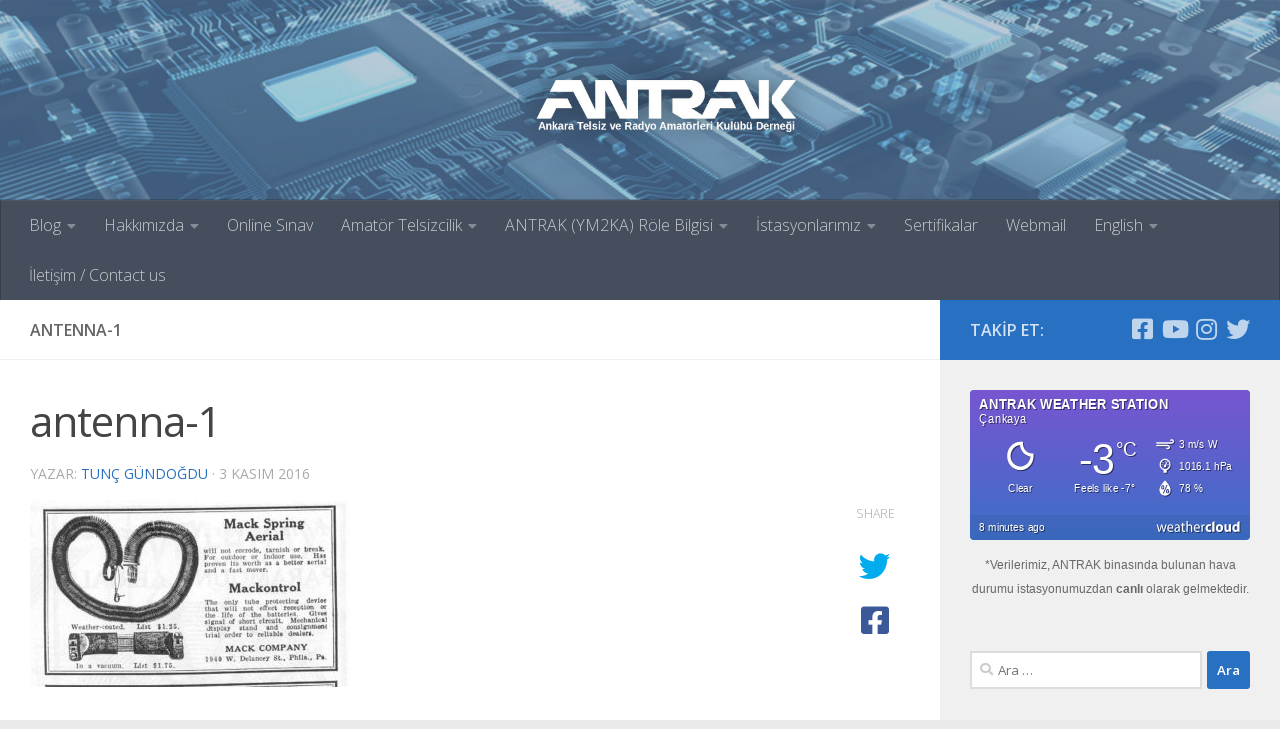

--- FILE ---
content_type: text/html; charset=UTF-8
request_url: https://antrak.org.tr/genel/anten-urunleri/attachment/antenna-1/
body_size: 16858
content:
<!DOCTYPE html><html
class="no-js" lang="tr" xmlns:og="http://ogp.me/ns#" xmlns:fb="http://ogp.me/ns/fb#"><head><meta
charset="UTF-8"><meta
name="viewport" content="width=device-width, initial-scale=1.0"><link
rel="profile" href="https://gmpg.org/xfn/11" /><link
rel="pingback" href="https://antrak.org.tr/xmlrpc.php"><meta
name='robots' content='index, follow, max-image-preview:large, max-snippet:-1, max-video-preview:-1' /><title>antenna-1 - Ankara Telsiz ve Radyo Amatörleri Kulübü Derneği</title><link
rel="canonical" href="https://antrak.org.tr/genel/anten-urunleri/attachment/antenna-1/" /><meta
name="twitter:card" content="summary_large_image" /><meta
name="twitter:title" content="antenna-1 - Ankara Telsiz ve Radyo Amatörleri Kulübü Derneği" /><meta
name="twitter:image" content="https://antrak.org.tr/wp-content/uploads/antenna-1.jpg" /><meta
name="twitter:site" content="@ANTRAK_YM2KA" /> <script type="application/ld+json" class="yoast-schema-graph">{"@context":"https://schema.org","@graph":[{"@type":"WebPage","@id":"https://antrak.org.tr/genel/anten-urunleri/attachment/antenna-1/","url":"https://antrak.org.tr/genel/anten-urunleri/attachment/antenna-1/","name":"antenna-1 - Ankara Telsiz ve Radyo Amatörleri Kulübü Derneği","isPartOf":{"@id":"https://antrak.org.tr/#website"},"primaryImageOfPage":{"@id":"https://antrak.org.tr/genel/anten-urunleri/attachment/antenna-1/#primaryimage"},"image":{"@id":"https://antrak.org.tr/genel/anten-urunleri/attachment/antenna-1/#primaryimage"},"thumbnailUrl":"https://antrak.org.tr/wp-content/uploads/antenna-1.jpg","datePublished":"2016-11-03T13:15:26+00:00","dateModified":"2016-11-03T13:15:51+00:00","breadcrumb":{"@id":"https://antrak.org.tr/genel/anten-urunleri/attachment/antenna-1/#breadcrumb"},"inLanguage":"tr","potentialAction":[{"@type":"ReadAction","target":["https://antrak.org.tr/genel/anten-urunleri/attachment/antenna-1/"]}]},{"@type":"ImageObject","inLanguage":"tr","@id":"https://antrak.org.tr/genel/anten-urunleri/attachment/antenna-1/#primaryimage","url":"https://antrak.org.tr/wp-content/uploads/antenna-1.jpg","contentUrl":"https://antrak.org.tr/wp-content/uploads/antenna-1.jpg","width":536,"height":313},{"@type":"BreadcrumbList","@id":"https://antrak.org.tr/genel/anten-urunleri/attachment/antenna-1/#breadcrumb","itemListElement":[{"@type":"ListItem","position":1,"name":"Ana Sayfa","item":"https://antrak.org.tr/"},{"@type":"ListItem","position":2,"name":"Anten Ürünleri","item":"https://antrak.org.tr/genel/anten-urunleri/"},{"@type":"ListItem","position":3,"name":"antenna-1"}]},{"@type":"WebSite","@id":"https://antrak.org.tr/#website","url":"https://antrak.org.tr/","name":"Ankara Telsiz ve Radyo Amatörleri Kulübü Derneği","description":"","potentialAction":[{"@type":"SearchAction","target":{"@type":"EntryPoint","urlTemplate":"https://antrak.org.tr/?s={search_term_string}"},"query-input":{"@type":"PropertyValueSpecification","valueRequired":true,"valueName":"search_term_string"}}],"inLanguage":"tr"}]}</script> <link
rel="alternate" type="application/rss+xml" title="Ankara Telsiz ve Radyo Amatörleri Kulübü Derneği &raquo; akışı" href="https://antrak.org.tr/feed/" /><link
rel="alternate" type="application/rss+xml" title="Ankara Telsiz ve Radyo Amatörleri Kulübü Derneği &raquo; yorum akışı" href="https://antrak.org.tr/comments/feed/" /><link
id="hu-user-gfont" href="//fonts.googleapis.com/css?family=Open+Sans:400,400italic,300italic,300,600&subset=latin,latin-ext" rel="stylesheet" type="text/css">
<style id='wp-img-auto-sizes-contain-inline-css'>img:is([sizes=auto i],[sizes^="auto," i]){contain-intrinsic-size:3000px 1500px}
/*# sourceURL=wp-img-auto-sizes-contain-inline-css */</style><link
rel='stylesheet' id='dashicons-css' href='https://antrak.org.tr/wp-includes/css/dashicons.min.css' media='all' /><link
rel='stylesheet' id='wp-jquery-ui-dialog-css' href='https://antrak.org.tr/wp-includes/css/jquery-ui-dialog.min.css' media='all' /><style id='wp-block-library-inline-css'>:root{--wp-block-synced-color:#7a00df;--wp-block-synced-color--rgb:122,0,223;--wp-bound-block-color:var(--wp-block-synced-color);--wp-editor-canvas-background:#ddd;--wp-admin-theme-color:#007cba;--wp-admin-theme-color--rgb:0,124,186;--wp-admin-theme-color-darker-10:#006ba1;--wp-admin-theme-color-darker-10--rgb:0,107,160.5;--wp-admin-theme-color-darker-20:#005a87;--wp-admin-theme-color-darker-20--rgb:0,90,135;--wp-admin-border-width-focus:2px}@media (min-resolution:192dpi){:root{--wp-admin-border-width-focus:1.5px}}.wp-element-button{cursor:pointer}:root .has-very-light-gray-background-color{background-color:#eee}:root .has-very-dark-gray-background-color{background-color:#313131}:root .has-very-light-gray-color{color:#eee}:root .has-very-dark-gray-color{color:#313131}:root .has-vivid-green-cyan-to-vivid-cyan-blue-gradient-background{background:linear-gradient(135deg,#00d084,#0693e3)}:root .has-purple-crush-gradient-background{background:linear-gradient(135deg,#34e2e4,#4721fb 50%,#ab1dfe)}:root .has-hazy-dawn-gradient-background{background:linear-gradient(135deg,#faaca8,#dad0ec)}:root .has-subdued-olive-gradient-background{background:linear-gradient(135deg,#fafae1,#67a671)}:root .has-atomic-cream-gradient-background{background:linear-gradient(135deg,#fdd79a,#004a59)}:root .has-nightshade-gradient-background{background:linear-gradient(135deg,#330968,#31cdcf)}:root .has-midnight-gradient-background{background:linear-gradient(135deg,#020381,#2874fc)}:root{--wp--preset--font-size--normal:16px;--wp--preset--font-size--huge:42px}.has-regular-font-size{font-size:1em}.has-larger-font-size{font-size:2.625em}.has-normal-font-size{font-size:var(--wp--preset--font-size--normal)}.has-huge-font-size{font-size:var(--wp--preset--font-size--huge)}.has-text-align-center{text-align:center}.has-text-align-left{text-align:left}.has-text-align-right{text-align:right}.has-fit-text{white-space:nowrap!important}#end-resizable-editor-section{display:none}.aligncenter{clear:both}.items-justified-left{justify-content:flex-start}.items-justified-center{justify-content:center}.items-justified-right{justify-content:flex-end}.items-justified-space-between{justify-content:space-between}.screen-reader-text{border:0;clip-path:inset(50%);height:1px;margin:-1px;overflow:hidden;padding:0;position:absolute;width:1px;word-wrap:normal!important}.screen-reader-text:focus{background-color:#ddd;clip-path:none;color:#444;display:block;font-size:1em;height:auto;left:5px;line-height:normal;padding:15px 23px 14px;text-decoration:none;top:5px;width:auto;z-index:100000}html :where(.has-border-color){border-style:solid}html :where([style*=border-top-color]){border-top-style:solid}html :where([style*=border-right-color]){border-right-style:solid}html :where([style*=border-bottom-color]){border-bottom-style:solid}html :where([style*=border-left-color]){border-left-style:solid}html :where([style*=border-width]){border-style:solid}html :where([style*=border-top-width]){border-top-style:solid}html :where([style*=border-right-width]){border-right-style:solid}html :where([style*=border-bottom-width]){border-bottom-style:solid}html :where([style*=border-left-width]){border-left-style:solid}html :where(img[class*=wp-image-]){height:auto;max-width:100%}:where(figure){margin:0 0 1em}html :where(.is-position-sticky){--wp-admin--admin-bar--position-offset:var(--wp-admin--admin-bar--height,0px)}@media screen and (max-width:600px){html :where(.is-position-sticky){--wp-admin--admin-bar--position-offset:0px}}

/*# sourceURL=wp-block-library-inline-css */</style><style id='wp-block-paragraph-inline-css'>.is-small-text{font-size:.875em}.is-regular-text{font-size:1em}.is-large-text{font-size:2.25em}.is-larger-text{font-size:3em}.has-drop-cap:not(:focus):first-letter{float:left;font-size:8.4em;font-style:normal;font-weight:100;line-height:.68;margin:.05em .1em 0 0;text-transform:uppercase}body.rtl .has-drop-cap:not(:focus):first-letter{float:none;margin-left:.1em}p.has-drop-cap.has-background{overflow:hidden}:root :where(p.has-background){padding:1.25em 2.375em}:where(p.has-text-color:not(.has-link-color)) a{color:inherit}p.has-text-align-left[style*="writing-mode:vertical-lr"],p.has-text-align-right[style*="writing-mode:vertical-rl"]{rotate:180deg}
/*# sourceURL=https://antrak.org.tr/wp-includes/blocks/paragraph/style.min.css */</style><style id='global-styles-inline-css'>:root{--wp--preset--aspect-ratio--square: 1;--wp--preset--aspect-ratio--4-3: 4/3;--wp--preset--aspect-ratio--3-4: 3/4;--wp--preset--aspect-ratio--3-2: 3/2;--wp--preset--aspect-ratio--2-3: 2/3;--wp--preset--aspect-ratio--16-9: 16/9;--wp--preset--aspect-ratio--9-16: 9/16;--wp--preset--color--black: #000000;--wp--preset--color--cyan-bluish-gray: #abb8c3;--wp--preset--color--white: #ffffff;--wp--preset--color--pale-pink: #f78da7;--wp--preset--color--vivid-red: #cf2e2e;--wp--preset--color--luminous-vivid-orange: #ff6900;--wp--preset--color--luminous-vivid-amber: #fcb900;--wp--preset--color--light-green-cyan: #7bdcb5;--wp--preset--color--vivid-green-cyan: #00d084;--wp--preset--color--pale-cyan-blue: #8ed1fc;--wp--preset--color--vivid-cyan-blue: #0693e3;--wp--preset--color--vivid-purple: #9b51e0;--wp--preset--gradient--vivid-cyan-blue-to-vivid-purple: linear-gradient(135deg,rgb(6,147,227) 0%,rgb(155,81,224) 100%);--wp--preset--gradient--light-green-cyan-to-vivid-green-cyan: linear-gradient(135deg,rgb(122,220,180) 0%,rgb(0,208,130) 100%);--wp--preset--gradient--luminous-vivid-amber-to-luminous-vivid-orange: linear-gradient(135deg,rgb(252,185,0) 0%,rgb(255,105,0) 100%);--wp--preset--gradient--luminous-vivid-orange-to-vivid-red: linear-gradient(135deg,rgb(255,105,0) 0%,rgb(207,46,46) 100%);--wp--preset--gradient--very-light-gray-to-cyan-bluish-gray: linear-gradient(135deg,rgb(238,238,238) 0%,rgb(169,184,195) 100%);--wp--preset--gradient--cool-to-warm-spectrum: linear-gradient(135deg,rgb(74,234,220) 0%,rgb(151,120,209) 20%,rgb(207,42,186) 40%,rgb(238,44,130) 60%,rgb(251,105,98) 80%,rgb(254,248,76) 100%);--wp--preset--gradient--blush-light-purple: linear-gradient(135deg,rgb(255,206,236) 0%,rgb(152,150,240) 100%);--wp--preset--gradient--blush-bordeaux: linear-gradient(135deg,rgb(254,205,165) 0%,rgb(254,45,45) 50%,rgb(107,0,62) 100%);--wp--preset--gradient--luminous-dusk: linear-gradient(135deg,rgb(255,203,112) 0%,rgb(199,81,192) 50%,rgb(65,88,208) 100%);--wp--preset--gradient--pale-ocean: linear-gradient(135deg,rgb(255,245,203) 0%,rgb(182,227,212) 50%,rgb(51,167,181) 100%);--wp--preset--gradient--electric-grass: linear-gradient(135deg,rgb(202,248,128) 0%,rgb(113,206,126) 100%);--wp--preset--gradient--midnight: linear-gradient(135deg,rgb(2,3,129) 0%,rgb(40,116,252) 100%);--wp--preset--font-size--small: 13px;--wp--preset--font-size--medium: 20px;--wp--preset--font-size--large: 36px;--wp--preset--font-size--x-large: 42px;--wp--preset--spacing--20: 0.44rem;--wp--preset--spacing--30: 0.67rem;--wp--preset--spacing--40: 1rem;--wp--preset--spacing--50: 1.5rem;--wp--preset--spacing--60: 2.25rem;--wp--preset--spacing--70: 3.38rem;--wp--preset--spacing--80: 5.06rem;--wp--preset--shadow--natural: 6px 6px 9px rgba(0, 0, 0, 0.2);--wp--preset--shadow--deep: 12px 12px 50px rgba(0, 0, 0, 0.4);--wp--preset--shadow--sharp: 6px 6px 0px rgba(0, 0, 0, 0.2);--wp--preset--shadow--outlined: 6px 6px 0px -3px rgb(255, 255, 255), 6px 6px rgb(0, 0, 0);--wp--preset--shadow--crisp: 6px 6px 0px rgb(0, 0, 0);}:where(.is-layout-flex){gap: 0.5em;}:where(.is-layout-grid){gap: 0.5em;}body .is-layout-flex{display: flex;}.is-layout-flex{flex-wrap: wrap;align-items: center;}.is-layout-flex > :is(*, div){margin: 0;}body .is-layout-grid{display: grid;}.is-layout-grid > :is(*, div){margin: 0;}:where(.wp-block-columns.is-layout-flex){gap: 2em;}:where(.wp-block-columns.is-layout-grid){gap: 2em;}:where(.wp-block-post-template.is-layout-flex){gap: 1.25em;}:where(.wp-block-post-template.is-layout-grid){gap: 1.25em;}.has-black-color{color: var(--wp--preset--color--black) !important;}.has-cyan-bluish-gray-color{color: var(--wp--preset--color--cyan-bluish-gray) !important;}.has-white-color{color: var(--wp--preset--color--white) !important;}.has-pale-pink-color{color: var(--wp--preset--color--pale-pink) !important;}.has-vivid-red-color{color: var(--wp--preset--color--vivid-red) !important;}.has-luminous-vivid-orange-color{color: var(--wp--preset--color--luminous-vivid-orange) !important;}.has-luminous-vivid-amber-color{color: var(--wp--preset--color--luminous-vivid-amber) !important;}.has-light-green-cyan-color{color: var(--wp--preset--color--light-green-cyan) !important;}.has-vivid-green-cyan-color{color: var(--wp--preset--color--vivid-green-cyan) !important;}.has-pale-cyan-blue-color{color: var(--wp--preset--color--pale-cyan-blue) !important;}.has-vivid-cyan-blue-color{color: var(--wp--preset--color--vivid-cyan-blue) !important;}.has-vivid-purple-color{color: var(--wp--preset--color--vivid-purple) !important;}.has-black-background-color{background-color: var(--wp--preset--color--black) !important;}.has-cyan-bluish-gray-background-color{background-color: var(--wp--preset--color--cyan-bluish-gray) !important;}.has-white-background-color{background-color: var(--wp--preset--color--white) !important;}.has-pale-pink-background-color{background-color: var(--wp--preset--color--pale-pink) !important;}.has-vivid-red-background-color{background-color: var(--wp--preset--color--vivid-red) !important;}.has-luminous-vivid-orange-background-color{background-color: var(--wp--preset--color--luminous-vivid-orange) !important;}.has-luminous-vivid-amber-background-color{background-color: var(--wp--preset--color--luminous-vivid-amber) !important;}.has-light-green-cyan-background-color{background-color: var(--wp--preset--color--light-green-cyan) !important;}.has-vivid-green-cyan-background-color{background-color: var(--wp--preset--color--vivid-green-cyan) !important;}.has-pale-cyan-blue-background-color{background-color: var(--wp--preset--color--pale-cyan-blue) !important;}.has-vivid-cyan-blue-background-color{background-color: var(--wp--preset--color--vivid-cyan-blue) !important;}.has-vivid-purple-background-color{background-color: var(--wp--preset--color--vivid-purple) !important;}.has-black-border-color{border-color: var(--wp--preset--color--black) !important;}.has-cyan-bluish-gray-border-color{border-color: var(--wp--preset--color--cyan-bluish-gray) !important;}.has-white-border-color{border-color: var(--wp--preset--color--white) !important;}.has-pale-pink-border-color{border-color: var(--wp--preset--color--pale-pink) !important;}.has-vivid-red-border-color{border-color: var(--wp--preset--color--vivid-red) !important;}.has-luminous-vivid-orange-border-color{border-color: var(--wp--preset--color--luminous-vivid-orange) !important;}.has-luminous-vivid-amber-border-color{border-color: var(--wp--preset--color--luminous-vivid-amber) !important;}.has-light-green-cyan-border-color{border-color: var(--wp--preset--color--light-green-cyan) !important;}.has-vivid-green-cyan-border-color{border-color: var(--wp--preset--color--vivid-green-cyan) !important;}.has-pale-cyan-blue-border-color{border-color: var(--wp--preset--color--pale-cyan-blue) !important;}.has-vivid-cyan-blue-border-color{border-color: var(--wp--preset--color--vivid-cyan-blue) !important;}.has-vivid-purple-border-color{border-color: var(--wp--preset--color--vivid-purple) !important;}.has-vivid-cyan-blue-to-vivid-purple-gradient-background{background: var(--wp--preset--gradient--vivid-cyan-blue-to-vivid-purple) !important;}.has-light-green-cyan-to-vivid-green-cyan-gradient-background{background: var(--wp--preset--gradient--light-green-cyan-to-vivid-green-cyan) !important;}.has-luminous-vivid-amber-to-luminous-vivid-orange-gradient-background{background: var(--wp--preset--gradient--luminous-vivid-amber-to-luminous-vivid-orange) !important;}.has-luminous-vivid-orange-to-vivid-red-gradient-background{background: var(--wp--preset--gradient--luminous-vivid-orange-to-vivid-red) !important;}.has-very-light-gray-to-cyan-bluish-gray-gradient-background{background: var(--wp--preset--gradient--very-light-gray-to-cyan-bluish-gray) !important;}.has-cool-to-warm-spectrum-gradient-background{background: var(--wp--preset--gradient--cool-to-warm-spectrum) !important;}.has-blush-light-purple-gradient-background{background: var(--wp--preset--gradient--blush-light-purple) !important;}.has-blush-bordeaux-gradient-background{background: var(--wp--preset--gradient--blush-bordeaux) !important;}.has-luminous-dusk-gradient-background{background: var(--wp--preset--gradient--luminous-dusk) !important;}.has-pale-ocean-gradient-background{background: var(--wp--preset--gradient--pale-ocean) !important;}.has-electric-grass-gradient-background{background: var(--wp--preset--gradient--electric-grass) !important;}.has-midnight-gradient-background{background: var(--wp--preset--gradient--midnight) !important;}.has-small-font-size{font-size: var(--wp--preset--font-size--small) !important;}.has-medium-font-size{font-size: var(--wp--preset--font-size--medium) !important;}.has-large-font-size{font-size: var(--wp--preset--font-size--large) !important;}.has-x-large-font-size{font-size: var(--wp--preset--font-size--x-large) !important;}
/*# sourceURL=global-styles-inline-css */</style><style id='classic-theme-styles-inline-css'>/*! This file is auto-generated */
.wp-block-button__link{color:#fff;background-color:#32373c;border-radius:9999px;box-shadow:none;text-decoration:none;padding:calc(.667em + 2px) calc(1.333em + 2px);font-size:1.125em}.wp-block-file__button{background:#32373c;color:#fff;text-decoration:none}
/*# sourceURL=/wp-includes/css/classic-themes.min.css */</style><link
rel='stylesheet' id='contact-form-7-css' href='https://antrak.org.tr/wp-content/plugins/contact-form-7/includes/css/styles.css' media='all' /><link
rel='stylesheet' id='responsive-lightbox-swipebox-css' href='https://antrak.org.tr/wp-content/plugins/responsive-lightbox/assets/swipebox/swipebox.min.css' media='all' /><link
rel='stylesheet' id='wpProQuiz_front_style-css' href='https://antrak.org.tr/wp-content/plugins/wp-pro-quiz/css/wpProQuiz_front.min.css' media='all' /><link
rel='stylesheet' id='hueman-main-style-css' href='https://antrak.org.tr/wp-content/themes/hueman/assets/front/css/main.min.css' media='all' /><style id='hueman-main-style-inline-css'>body { font-family:'Open Sans', Arial, sans-serif;font-size:1.00rem }@media only screen and (min-width: 720px) {
        .nav > li { font-size:1.00rem; }
      }::selection { background-color: #2870c2; }
::-moz-selection { background-color: #2870c2; }a,a>span.hu-external::after,.themeform label .required,#flexslider-featured .flex-direction-nav .flex-next:hover,#flexslider-featured .flex-direction-nav .flex-prev:hover,.post-hover:hover .post-title a,.post-title a:hover,.sidebar.s1 .post-nav li a:hover i,.content .post-nav li a:hover i,.post-related a:hover,.sidebar.s1 .widget_rss ul li a,#footer .widget_rss ul li a,.sidebar.s1 .widget_calendar a,#footer .widget_calendar a,.sidebar.s1 .alx-tab .tab-item-category a,.sidebar.s1 .alx-posts .post-item-category a,.sidebar.s1 .alx-tab li:hover .tab-item-title a,.sidebar.s1 .alx-tab li:hover .tab-item-comment a,.sidebar.s1 .alx-posts li:hover .post-item-title a,#footer .alx-tab .tab-item-category a,#footer .alx-posts .post-item-category a,#footer .alx-tab li:hover .tab-item-title a,#footer .alx-tab li:hover .tab-item-comment a,#footer .alx-posts li:hover .post-item-title a,.comment-tabs li.active a,.comment-awaiting-moderation,.child-menu a:hover,.child-menu .current_page_item > a,.wp-pagenavi a{ color: #2870c2; }input[type="submit"],.themeform button[type="submit"],.sidebar.s1 .sidebar-top,.sidebar.s1 .sidebar-toggle,#flexslider-featured .flex-control-nav li a.flex-active,.post-tags a:hover,.sidebar.s1 .widget_calendar caption,#footer .widget_calendar caption,.author-bio .bio-avatar:after,.commentlist li.bypostauthor > .comment-body:after,.commentlist li.comment-author-admin > .comment-body:after{ background-color: #2870c2; }.post-format .format-container { border-color: #2870c2; }.sidebar.s1 .alx-tabs-nav li.active a,#footer .alx-tabs-nav li.active a,.comment-tabs li.active a,.wp-pagenavi a:hover,.wp-pagenavi a:active,.wp-pagenavi span.current{ border-bottom-color: #2870c2!important; }.sidebar.s2 .post-nav li a:hover i,
.sidebar.s2 .widget_rss ul li a,
.sidebar.s2 .widget_calendar a,
.sidebar.s2 .alx-tab .tab-item-category a,
.sidebar.s2 .alx-posts .post-item-category a,
.sidebar.s2 .alx-tab li:hover .tab-item-title a,
.sidebar.s2 .alx-tab li:hover .tab-item-comment a,
.sidebar.s2 .alx-posts li:hover .post-item-title a { color: #2870c2; }
.sidebar.s2 .sidebar-top,.sidebar.s2 .sidebar-toggle,.post-comments,.jp-play-bar,.jp-volume-bar-value,.sidebar.s2 .widget_calendar caption{ background-color: #2870c2; }.sidebar.s2 .alx-tabs-nav li.active a { border-bottom-color: #2870c2; }
.post-comments::before { border-right-color: #2870c2; }
      .search-expand,
              #nav-topbar.nav-container { background-color: #26272b}@media only screen and (min-width: 720px) {
                #nav-topbar .nav ul { background-color: #26272b; }
              }.is-scrolled #header .nav-container.desktop-sticky,
              .is-scrolled #header .search-expand { background-color: #26272b; background-color: rgba(38,39,43,0.90) }.is-scrolled .topbar-transparent #nav-topbar.desktop-sticky .nav ul { background-color: #26272b; background-color: rgba(38,39,43,0.95) }#header { background-color: #5479a5; }
@media only screen and (min-width: 720px) {
  #nav-header .nav ul { background-color: #5479a5; }
}
        #header #nav-mobile { background-color: #33363b; }.is-scrolled #header #nav-mobile { background-color: #33363b; background-color: rgba(51,54,59,0.90) }#nav-header.nav-container, #main-header-search .search-expand { background-color: ; }
@media only screen and (min-width: 720px) {
  #nav-header .nav ul { background-color: ; }
}
        .site-title a img { max-height: 300px; }img { -webkit-border-radius: 3px; border-radius: 3px; }
/*# sourceURL=hueman-main-style-inline-css */</style><link
rel='stylesheet' id='hueman-font-awesome-css' href='https://antrak.org.tr/wp-content/themes/hueman/assets/front/css/font-awesome.min.css' media='all' /> <script src="https://antrak.org.tr/wp-includes/js/jquery/jquery.min.js" id="jquery-core-js"></script> <link
rel="https://api.w.org/" href="https://antrak.org.tr/wp-json/" /><link
rel="alternate" title="JSON" type="application/json" href="https://antrak.org.tr/wp-json/wp/v2/media/9063" /><link
rel="EditURI" type="application/rsd+xml" title="RSD" href="https://antrak.org.tr/xmlrpc.php?rsd" /><meta
name="generator" content="WordPress 6.9" /><link
rel='shortlink' href='https://antrak.org.tr/?p=9063' /><link
rel="preload" as="font" type="font/woff2" href="https://antrak.org.tr/wp-content/themes/hueman/assets/front/webfonts/fa-brands-400.woff2?v=5.15.2" crossorigin="anonymous"/><link
rel="preload" as="font" type="font/woff2" href="https://antrak.org.tr/wp-content/themes/hueman/assets/front/webfonts/fa-regular-400.woff2?v=5.15.2" crossorigin="anonymous"/><link
rel="preload" as="font" type="font/woff2" href="https://antrak.org.tr/wp-content/themes/hueman/assets/front/webfonts/fa-solid-900.woff2?v=5.15.2" crossorigin="anonymous"/>
<!--[if lt IE 9]> <script src="https://antrak.org.tr/wp-content/themes/hueman/assets/front/js/ie/html5shiv-printshiv.min.js"></script> <script src="https://antrak.org.tr/wp-content/themes/hueman/assets/front/js/ie/selectivizr.js"></script> <![endif]--><style id="sccss">.entry { color: #222; }
.entry.excerpt { color: #222; }</style><meta
property="og:locale" content="tr_TR"/><meta
property="og:site_name" content="Ankara Telsiz ve Radyo Amatörleri Kulübü Derneği"/><meta
property="og:title" content="antenna-1"/><meta
property="og:url" content="https://antrak.org.tr/genel/anten-urunleri/attachment/antenna-1/"/><meta
property="og:type" content="article"/><meta
property="og:description" content="antenna-1"/><meta
itemprop="name" content="antenna-1"/><meta
itemprop="headline" content="antenna-1"/><meta
itemprop="description" content="antenna-1"/><meta
itemprop="author" content="Tunç Gündoğdu"/></head><body
class="attachment wp-singular attachment-template-default single single-attachment postid-9063 attachmentid-9063 attachment-jpeg wp-embed-responsive wp-theme-hueman col-2cl boxed header-desktop-sticky header-mobile-sticky hueman-3-7-27 chrome"><div
id="wrapper">
<a
class="screen-reader-text skip-link" href="#content">Skip to content</a><header
id="header" class="main-menu-mobile-on one-mobile-menu main_menu header-ads-desktop  topbar-transparent has-header-img"><nav
class="nav-container group mobile-menu mobile-sticky " id="nav-mobile" data-menu-id="header-1"><div
class="mobile-title-logo-in-header"><p
class="site-title">                  <a
class="custom-logo-link" href="https://antrak.org.tr/" rel="home" title="Ankara Telsiz ve Radyo Amatörleri Kulübü Derneği | Ana sayfa">Ankara Telsiz ve Radyo Amatörleri Kulübü Derneği</a></p></div>
<button
class="ham__navbar-toggler-two collapsed" title="Menu" aria-expanded="false">
<span
class="ham__navbar-span-wrapper">
<span
class="line line-1"></span>
<span
class="line line-2"></span>
<span
class="line line-3"></span>
</span>
</button><div
class="nav-text"></div><div
class="nav-wrap container"><ul
class="nav container-inner group mobile-search"><li><form
role="search" method="get" class="search-form" action="https://antrak.org.tr/">
<label>
<span
class="screen-reader-text">Arama:</span>
<input
type="search" class="search-field" placeholder="Ara &hellip;" value="" name="s" />
</label>
<input
type="submit" class="search-submit" value="Ara" /></form></li></ul><ul
id="menu-ana-menu" class="nav container-inner group"><li
id="menu-item-4409" class="menu-item menu-item-type-taxonomy menu-item-object-category menu-item-has-children menu-item-4409"><a
href="https://antrak.org.tr/blog/">Blog</a><ul
class="sub-menu"><li
id="menu-item-11746" class="menu-item menu-item-type-taxonomy menu-item-object-category menu-item-11746"><a
href="https://antrak.org.tr/genel/">Genel</a></li><li
id="menu-item-11747" class="menu-item menu-item-type-taxonomy menu-item-object-category menu-item-11747"><a
href="https://antrak.org.tr/haberler/">Haberler</a></li><li
id="menu-item-11748" class="menu-item menu-item-type-taxonomy menu-item-object-category menu-item-11748"><a
href="https://antrak.org.tr/projeler/">Elektronik Projeleri</a></li><li
id="menu-item-11749" class="menu-item menu-item-type-taxonomy menu-item-object-category menu-item-11749"><a
href="https://antrak.org.tr/blog/anten/">Telsiz Antenleri</a></li><li
id="menu-item-11750" class="menu-item menu-item-type-taxonomy menu-item-object-category menu-item-11750"><a
href="https://antrak.org.tr/blog/tamir/">Tamirler</a></li></ul></li><li
id="menu-item-4403" class="menu-item menu-item-type-post_type menu-item-object-page menu-item-has-children menu-item-4403"><a
href="https://antrak.org.tr/hakkimizda/">Hakkımızda</a><ul
class="sub-menu"><li
id="menu-item-4407" class="menu-item menu-item-type-post_type menu-item-object-page menu-item-4407"><a
href="https://antrak.org.tr/secilmis-kurullar/">Seçilmiş Kurullar</a></li><li
id="menu-item-4405" class="menu-item menu-item-type-post_type menu-item-object-page menu-item-4405"><a
href="https://antrak.org.tr/kurulustan-bugune-baskanlarimiz/">Kuruluştan Bugüne Başkanlarımız</a></li><li
id="menu-item-4401" class="menu-item menu-item-type-post_type menu-item-object-page menu-item-4401"><a
href="https://antrak.org.tr/kunye/">Künye</a></li><li
id="menu-item-4404" class="menu-item menu-item-type-post_type menu-item-object-page menu-item-4404"><a
href="https://antrak.org.tr/kurucularmz/">Kurucularımız</a></li><li
id="menu-item-4397" class="menu-item menu-item-type-post_type menu-item-object-page menu-item-4397"><a
href="https://antrak.org.tr/tuzuk/">Tüzük</a></li><li
id="menu-item-4391" class="menu-item menu-item-type-post_type menu-item-object-page menu-item-4391"><a
href="https://antrak.org.tr/aramizdan-ayrilanlar/">Aramızdan Ayrılanlar</a></li><li
id="menu-item-4393" class="menu-item menu-item-type-post_type menu-item-object-page menu-item-4393"><a
href="https://antrak.org.tr/fotograf-ve-video-galerisi/">Fotoğraf ve Video Galerisi</a></li><li
id="menu-item-4400" class="menu-item menu-item-type-post_type menu-item-object-page menu-item-4400"><a
href="https://antrak.org.tr/konferans-salonumuz/">Konferans Salonumuz</a></li></ul></li><li
id="menu-item-4395" class="menu-item menu-item-type-post_type menu-item-object-page menu-item-4395"><a
href="https://antrak.org.tr/online-sinav/">Online Sınav</a></li><li
id="menu-item-4414" class="menu-item menu-item-type-post_type menu-item-object-page menu-item-has-children menu-item-4414"><a
href="https://antrak.org.tr/amator-telsizcilik/">Amatör Telsizcilik</a><ul
class="sub-menu"><li
id="menu-item-11107" class="menu-item menu-item-type-post_type menu-item-object-page menu-item-11107"><a
href="https://antrak.org.tr/antrak-el-kitabi/">ANTRAK El Kitabı</a></li><li
id="menu-item-4398" class="menu-item menu-item-type-post_type menu-item-object-page menu-item-4398"><a
href="https://antrak.org.tr/yayinlar/">Eski Yayınlar</a></li><li
id="menu-item-4402" class="menu-item menu-item-type-post_type menu-item-object-page menu-item-4402"><a
href="https://antrak.org.tr/yasa-ve-ynetmelik/">Yasa ve Yönetmelik</a></li><li
id="menu-item-4436" class="menu-item menu-item-type-post_type menu-item-object-page menu-item-4436"><a
href="https://antrak.org.tr/q-kodlari/">Q Kodları</a></li><li
id="menu-item-9934" class="menu-item menu-item-type-post_type menu-item-object-page menu-item-9934"><a
href="https://antrak.org.tr/fonetik-alfabe/">Fonetik Alfabe</a></li><li
id="menu-item-4435" class="menu-item menu-item-type-post_type menu-item-object-page menu-item-4435"><a
href="https://antrak.org.tr/qsl-karti-nedir/">QSL Kartı Nedir?</a></li><li
id="menu-item-4396" class="menu-item menu-item-type-post_type menu-item-object-page menu-item-4396"><a
href="https://antrak.org.tr/sik-sorulan-sorular/">Sık Sorulan Sorular</a></li><li
id="menu-item-11608" class="menu-item menu-item-type-post_type menu-item-object-page menu-item-11608"><a
href="https://antrak.org.tr/etkinlik-cagri-isaretleri/">Etkinlik Çağrı İşaretleri</a></li></ul></li><li
id="menu-item-4390" class="menu-item menu-item-type-post_type menu-item-object-page menu-item-has-children menu-item-4390"><a
href="https://antrak.org.tr/antrak-role-bilgisi/">ANTRAK (YM2KA) Röle Bilgisi</a><ul
class="sub-menu"><li
id="menu-item-4437" class="menu-item menu-item-type-post_type menu-item-object-page menu-item-4437"><a
href="https://antrak.org.tr/r7-online-kullanicilar/">R7 Online Kullanıcılar</a></li><li
id="menu-item-10130" class="menu-item menu-item-type-post_type menu-item-object-page menu-item-10130"><a
href="https://antrak.org.tr/r94-online-kullanicilar/">R94 Online Kullanıcılar</a></li><li
id="menu-item-11499" class="menu-item menu-item-type-post_type menu-item-object-page menu-item-11499"><a
href="https://antrak.org.tr/r101-online-kullanicilar/">R101 Online Kullanıcılar</a></li></ul></li><li
id="menu-item-11070" class="menu-item menu-item-type-post_type menu-item-object-page menu-item-has-children menu-item-11070"><a
href="https://antrak.org.tr/istasyonlarimiz/">İstasyonlarımız</a><ul
class="sub-menu"><li
id="menu-item-11069" class="menu-item menu-item-type-post_type menu-item-object-page menu-item-11069"><a
href="https://antrak.org.tr/yildirim-tespit/">Yıldırım Tespit</a></li><li
id="menu-item-9554" class="menu-item menu-item-type-post_type menu-item-object-page menu-item-9554"><a
href="https://antrak.org.tr/hava-durumu/">Hava Durumu</a></li><li
id="menu-item-11078" class="menu-item menu-item-type-post_type menu-item-object-page menu-item-11078"><a
href="https://antrak.org.tr/aprs/">APRS</a></li><li
id="menu-item-11076" class="menu-item menu-item-type-post_type menu-item-object-page menu-item-11076"><a
href="https://antrak.org.tr/adx-sayisal-qrp/">ADX Sayısal QRP</a></li><li
id="menu-item-11077" class="menu-item menu-item-type-post_type menu-item-object-page menu-item-11077"><a
href="https://antrak.org.tr/uydu-izleme/">Uydu İzleme</a></li></ul></li><li
id="menu-item-11660" class="menu-item menu-item-type-post_type menu-item-object-page menu-item-11660"><a
href="https://antrak.org.tr/sertifikalar/">Sertifikalar</a></li><li
id="menu-item-4410" class="menu-item menu-item-type-custom menu-item-object-custom menu-item-4410"><a
href="https://antrak.org.tr:8083">Webmail</a></li><li
id="menu-item-4392" class="menu-item menu-item-type-post_type menu-item-object-page menu-item-has-children menu-item-4392"><a
href="https://antrak.org.tr/foreign-operators/">English</a><ul
class="sub-menu"><li
id="menu-item-11740" class="menu-item menu-item-type-taxonomy menu-item-object-category menu-item-11740"><a
href="https://antrak.org.tr/projeler/">Electronic Projects</a></li></ul></li><li
id="menu-item-4389" class="menu-item menu-item-type-post_type menu-item-object-page menu-item-4389"><a
href="https://antrak.org.tr/iletisim/">İletişim / Contact us</a></li></ul></div></nav><div
class="container group"><div
class="container-inner"><div
id="header-image-wrap"><div
class="group hu-pad central-header-zone"><div
id="header-widgets"></div></div><a
href="https://antrak.org.tr/" rel="home"><img
src="data:image/svg+xml,%3Csvg xmlns='http%3A%2F%2Fwww.w3.org/2000/svg' style='width:auto;height:auto'%2F%3E" data-src="https://antrak.org.tr/wp-content/uploads/header5.jpg" width="1920" height="300" alt="" class="new-site-image" srcset="https://antrak.org.tr/wp-content/uploads/header5.jpg 1920w, https://antrak.org.tr/wp-content/uploads/header5-320x50.jpg 320w, https://antrak.org.tr/wp-content/uploads/header5-720x113.jpg 720w" sizes="(max-width: 1920px) 100vw, 1920px" decoding="async" fetchpriority="high" loading="lazy" /></a></div><nav
class="nav-container group desktop-menu " id="nav-header" data-menu-id="header-2"><div
class="nav-text"></div><div
class="nav-wrap container"><ul
id="menu-ana-menu-1" class="nav container-inner group"><li
class="menu-item menu-item-type-taxonomy menu-item-object-category menu-item-has-children menu-item-4409"><a
href="https://antrak.org.tr/blog/">Blog</a><ul
class="sub-menu"><li
class="menu-item menu-item-type-taxonomy menu-item-object-category menu-item-11746"><a
href="https://antrak.org.tr/genel/">Genel</a></li><li
class="menu-item menu-item-type-taxonomy menu-item-object-category menu-item-11747"><a
href="https://antrak.org.tr/haberler/">Haberler</a></li><li
class="menu-item menu-item-type-taxonomy menu-item-object-category menu-item-11748"><a
href="https://antrak.org.tr/projeler/">Elektronik Projeleri</a></li><li
class="menu-item menu-item-type-taxonomy menu-item-object-category menu-item-11749"><a
href="https://antrak.org.tr/blog/anten/">Telsiz Antenleri</a></li><li
class="menu-item menu-item-type-taxonomy menu-item-object-category menu-item-11750"><a
href="https://antrak.org.tr/blog/tamir/">Tamirler</a></li></ul></li><li
class="menu-item menu-item-type-post_type menu-item-object-page menu-item-has-children menu-item-4403"><a
href="https://antrak.org.tr/hakkimizda/">Hakkımızda</a><ul
class="sub-menu"><li
class="menu-item menu-item-type-post_type menu-item-object-page menu-item-4407"><a
href="https://antrak.org.tr/secilmis-kurullar/">Seçilmiş Kurullar</a></li><li
class="menu-item menu-item-type-post_type menu-item-object-page menu-item-4405"><a
href="https://antrak.org.tr/kurulustan-bugune-baskanlarimiz/">Kuruluştan Bugüne Başkanlarımız</a></li><li
class="menu-item menu-item-type-post_type menu-item-object-page menu-item-4401"><a
href="https://antrak.org.tr/kunye/">Künye</a></li><li
class="menu-item menu-item-type-post_type menu-item-object-page menu-item-4404"><a
href="https://antrak.org.tr/kurucularmz/">Kurucularımız</a></li><li
class="menu-item menu-item-type-post_type menu-item-object-page menu-item-4397"><a
href="https://antrak.org.tr/tuzuk/">Tüzük</a></li><li
class="menu-item menu-item-type-post_type menu-item-object-page menu-item-4391"><a
href="https://antrak.org.tr/aramizdan-ayrilanlar/">Aramızdan Ayrılanlar</a></li><li
class="menu-item menu-item-type-post_type menu-item-object-page menu-item-4393"><a
href="https://antrak.org.tr/fotograf-ve-video-galerisi/">Fotoğraf ve Video Galerisi</a></li><li
class="menu-item menu-item-type-post_type menu-item-object-page menu-item-4400"><a
href="https://antrak.org.tr/konferans-salonumuz/">Konferans Salonumuz</a></li></ul></li><li
class="menu-item menu-item-type-post_type menu-item-object-page menu-item-4395"><a
href="https://antrak.org.tr/online-sinav/">Online Sınav</a></li><li
class="menu-item menu-item-type-post_type menu-item-object-page menu-item-has-children menu-item-4414"><a
href="https://antrak.org.tr/amator-telsizcilik/">Amatör Telsizcilik</a><ul
class="sub-menu"><li
class="menu-item menu-item-type-post_type menu-item-object-page menu-item-11107"><a
href="https://antrak.org.tr/antrak-el-kitabi/">ANTRAK El Kitabı</a></li><li
class="menu-item menu-item-type-post_type menu-item-object-page menu-item-4398"><a
href="https://antrak.org.tr/yayinlar/">Eski Yayınlar</a></li><li
class="menu-item menu-item-type-post_type menu-item-object-page menu-item-4402"><a
href="https://antrak.org.tr/yasa-ve-ynetmelik/">Yasa ve Yönetmelik</a></li><li
class="menu-item menu-item-type-post_type menu-item-object-page menu-item-4436"><a
href="https://antrak.org.tr/q-kodlari/">Q Kodları</a></li><li
class="menu-item menu-item-type-post_type menu-item-object-page menu-item-9934"><a
href="https://antrak.org.tr/fonetik-alfabe/">Fonetik Alfabe</a></li><li
class="menu-item menu-item-type-post_type menu-item-object-page menu-item-4435"><a
href="https://antrak.org.tr/qsl-karti-nedir/">QSL Kartı Nedir?</a></li><li
class="menu-item menu-item-type-post_type menu-item-object-page menu-item-4396"><a
href="https://antrak.org.tr/sik-sorulan-sorular/">Sık Sorulan Sorular</a></li><li
class="menu-item menu-item-type-post_type menu-item-object-page menu-item-11608"><a
href="https://antrak.org.tr/etkinlik-cagri-isaretleri/">Etkinlik Çağrı İşaretleri</a></li></ul></li><li
class="menu-item menu-item-type-post_type menu-item-object-page menu-item-has-children menu-item-4390"><a
href="https://antrak.org.tr/antrak-role-bilgisi/">ANTRAK (YM2KA) Röle Bilgisi</a><ul
class="sub-menu"><li
class="menu-item menu-item-type-post_type menu-item-object-page menu-item-4437"><a
href="https://antrak.org.tr/r7-online-kullanicilar/">R7 Online Kullanıcılar</a></li><li
class="menu-item menu-item-type-post_type menu-item-object-page menu-item-10130"><a
href="https://antrak.org.tr/r94-online-kullanicilar/">R94 Online Kullanıcılar</a></li><li
class="menu-item menu-item-type-post_type menu-item-object-page menu-item-11499"><a
href="https://antrak.org.tr/r101-online-kullanicilar/">R101 Online Kullanıcılar</a></li></ul></li><li
class="menu-item menu-item-type-post_type menu-item-object-page menu-item-has-children menu-item-11070"><a
href="https://antrak.org.tr/istasyonlarimiz/">İstasyonlarımız</a><ul
class="sub-menu"><li
class="menu-item menu-item-type-post_type menu-item-object-page menu-item-11069"><a
href="https://antrak.org.tr/yildirim-tespit/">Yıldırım Tespit</a></li><li
class="menu-item menu-item-type-post_type menu-item-object-page menu-item-9554"><a
href="https://antrak.org.tr/hava-durumu/">Hava Durumu</a></li><li
class="menu-item menu-item-type-post_type menu-item-object-page menu-item-11078"><a
href="https://antrak.org.tr/aprs/">APRS</a></li><li
class="menu-item menu-item-type-post_type menu-item-object-page menu-item-11076"><a
href="https://antrak.org.tr/adx-sayisal-qrp/">ADX Sayısal QRP</a></li><li
class="menu-item menu-item-type-post_type menu-item-object-page menu-item-11077"><a
href="https://antrak.org.tr/uydu-izleme/">Uydu İzleme</a></li></ul></li><li
class="menu-item menu-item-type-post_type menu-item-object-page menu-item-11660"><a
href="https://antrak.org.tr/sertifikalar/">Sertifikalar</a></li><li
class="menu-item menu-item-type-custom menu-item-object-custom menu-item-4410"><a
href="https://antrak.org.tr:8083">Webmail</a></li><li
class="menu-item menu-item-type-post_type menu-item-object-page menu-item-has-children menu-item-4392"><a
href="https://antrak.org.tr/foreign-operators/">English</a><ul
class="sub-menu"><li
class="menu-item menu-item-type-taxonomy menu-item-object-category menu-item-11740"><a
href="https://antrak.org.tr/projeler/">Electronic Projects</a></li></ul></li><li
class="menu-item menu-item-type-post_type menu-item-object-page menu-item-4389"><a
href="https://antrak.org.tr/iletisim/">İletişim / Contact us</a></li></ul></div></nav></div></div></header><div
class="container" id="page"><div
class="container-inner"><div
class="main"><div
class="main-inner group"><main
class="content" id="content"><div
class="page-title hu-pad group"><h1>antenna-1</h1></div><div
class="hu-pad group"><article
class="post-9063 attachment type-attachment status-inherit hentry"><div
class="post-inner group"><h1 class="post-title entry-title">antenna-1</h1><p
class="post-byline">
Yazar:     <span
class="vcard author">
<span
class="fn"><a
href="https://antrak.org.tr/author/tunc/" title="Tunç Gündoğdu tarafından yazılan yazılar" rel="author">Tunç Gündoğdu</a></span>
</span>
&middot;
<time
class="published" datetime="2016-11-03T16:15:26+03:00">3 Kasım 2016</time></p><div
class="clear"></div><div
class="entry themeform share"><div
class="entry-inner"><p
class="attachment"><a
href='https://antrak.org.tr/wp-content/uploads/antenna-1.jpg' title="" data-rl_title="" class="rl-gallery-link" data-rl_caption="" data-rel="lightbox-gallery-0"><img
decoding="async" width="320" height="187" src="data:image/svg+xml,%3Csvg xmlns='http%3A%2F%2Fwww.w3.org/2000/svg' style='width:auto;height:auto'%2F%3E" data-src="https://antrak.org.tr/wp-content/uploads/antenna-1-320x187.jpg" class="attachment-medium size-medium" alt="" srcset="https://antrak.org.tr/wp-content/uploads/antenna-1-320x187.jpg 320w, https://antrak.org.tr/wp-content/uploads/antenna-1.jpg 536w" sizes="(max-width: 320px) 100vw, 320px" loading="lazy" /></a></p><nav
class="pagination group"><div
class='wp-pagenavi' role='navigation'>
<span
class='pages'>Toplam 1 sayfa, 1. sayfa gösteriliyor.</span><span
aria-current='page' class='current'>1</span></div></nav></div><div
class="sharrre-container no-counter">
<span>Share</span><div
id="twitter" data-url="https://antrak.org.tr/genel/anten-urunleri/attachment/antenna-1/" data-text="antenna-1" data-title="Tweet"><a
class="box" href="#"><div
class="count" href="#"><i
class="fas fa-plus"></i></div><div
class="share"><i
class="fab fa-twitter"></i></div></a></div><div
id="facebook" data-url="https://antrak.org.tr/genel/anten-urunleri/attachment/antenna-1/" data-text="antenna-1" data-title="Like"></div></div><style type="text/css"></style><div
class="clear"></div></div></div></article><div
class="clear"></div><ul
class="post-nav group"><li
class="previous"><strong>Önceki yazı&nbsp;</strong><a
href="https://antrak.org.tr/genel/anten-urunleri/" rel="prev"><i
class="fas fa-chevron-left"></i><span>Anten Ürünleri</span></a></li></ul><h4 class="heading">
<i
class="far fa-hand-point-right"></i>Bunlar da hoşunuza gidebilir...</h4><ul
class="related-posts group"><li
class="related post-hover"><article
class="post-547 post type-post status-publish format-standard hentry category-genel"><div
class="post-thumbnail">
<a
href="https://antrak.org.tr/genel/virus-propoganda/" class="hu-rel-post-thumb">
<svg
class="hu-svg-placeholder thumb-medium-empty" id="6952c463dc83c" viewbox="0 0 1792 1792" xmlns="http://www.w3.org/2000/svg"><path
d="M928 832q0-14-9-23t-23-9q-66 0-113 47t-47 113q0 14 9 23t23 9 23-9 9-23q0-40 28-68t68-28q14 0 23-9t9-23zm224 130q0 106-75 181t-181 75-181-75-75-181 75-181 181-75 181 75 75 181zm-1024 574h1536v-128h-1536v128zm1152-574q0-159-112.5-271.5t-271.5-112.5-271.5 112.5-112.5 271.5 112.5 271.5 271.5 112.5 271.5-112.5 112.5-271.5zm-1024-642h384v-128h-384v128zm-128 192h1536v-256h-828l-64 128h-644v128zm1664-256v1280q0 53-37.5 90.5t-90.5 37.5h-1536q-53 0-90.5-37.5t-37.5-90.5v-1280q0-53 37.5-90.5t90.5-37.5h1536q53 0 90.5 37.5t37.5 90.5z"/></svg>
<img
class="hu-img-placeholder" src="data:image/svg+xml,%3Csvg xmlns='http%3A%2F%2Fwww.w3.org/2000/svg' style='width:auto;height:auto'%2F%3E" data-src="https://antrak.org.tr/wp-content/themes/hueman/assets/front/img/thumb-medium-empty.png" alt="Virus-Propoganda" data-hu-post-id="6952c463dc83c" loading="lazy" width="520" height="245" />																			</a></div><div
class="related-inner"><h4 class="post-title entry-title">
<a
href="https://antrak.org.tr/genel/virus-propoganda/" rel="bookmark">Virus-Propoganda</a></h4><div
class="post-meta group"><p
class="post-date">
<time
class="published updated" datetime="2002-11-01 00:00:00">1 Kasım 2002</time></p><p
class="post-byline" style="display:none">&nbsp;Yazar:    <span
class="vcard author">
<span
class="fn"><a
href="https://antrak.org.tr/author/arsivden/" title="arsivden tarafından yazılan yazılar" rel="author">arsivden</a></span>
</span> &middot; Published <span
class="published">1 Kasım 2002</span></p></div></div></article></li><li
class="related post-hover"><article
class="post-406 post type-post status-publish format-standard has-post-thumbnail hentry category-genel"><div
class="post-thumbnail">
<a
href="https://antrak.org.tr/genel/finansal-konular-uzerine/" class="hu-rel-post-thumb">
<img
width="520" height="245" src="data:image/svg+xml,%3Csvg xmlns='http%3A%2F%2Fwww.w3.org/2000/svg' style='width:auto;height:auto'%2F%3E" data-src="https://antrak.org.tr/wp-content/uploads/ilter-terzioglu-1-520x245.gif" class="attachment-thumb-medium size-thumb-medium wp-post-image" alt="" decoding="async" loading="lazy" />																			</a></div><div
class="related-inner"><h4 class="post-title entry-title">
<a
href="https://antrak.org.tr/genel/finansal-konular-uzerine/" rel="bookmark">Finansal Konular Üzerine</a></h4><div
class="post-meta group"><p
class="post-date">
<time
class="published updated" datetime="2004-10-01 00:00:00">1 Ekim 2004</time></p><p
class="post-byline" style="display:none">&nbsp;Yazar:    <span
class="vcard author">
<span
class="fn"><a
href="https://antrak.org.tr/author/arsivden/" title="arsivden tarafından yazılan yazılar" rel="author">arsivden</a></span>
</span> &middot; Published <span
class="published">1 Ekim 2004</span>
&middot; Last modified <span
class="updated">5 Kasım 2016</span></p></div></div></article></li><li
class="related post-hover"><article
class="post-1679 post type-post status-publish format-standard has-post-thumbnail hentry category-blog"><div
class="post-thumbnail">
<a
href="https://antrak.org.tr/blog/topraklama-3/" class="hu-rel-post-thumb">
<img
width="520" height="245" src="data:image/svg+xml,%3Csvg xmlns='http%3A%2F%2Fwww.w3.org/2000/svg' style='width:auto;height:auto'%2F%3E" data-src="https://antrak.org.tr/wp-content/uploads/gnd17-520x245.jpg" class="attachment-thumb-medium size-thumb-medium wp-post-image" alt="" decoding="async" loading="lazy" />																			</a></div><div
class="related-inner"><h4 class="post-title entry-title">
<a
href="https://antrak.org.tr/blog/topraklama-3/" rel="bookmark">Topraklama &#8211; 3</a></h4><div
class="post-meta group"><p
class="post-date">
<time
class="published updated" datetime="2012-05-31 00:00:00">31 Mayıs 2012</time></p><p
class="post-byline" style="display:none">&nbsp;Yazar:    <span
class="vcard author">
<span
class="fn"><a
href="https://antrak.org.tr/author/antrak/" title="antrak tarafından yazılan yazılar" rel="author">antrak</a></span>
</span> &middot; Published <span
class="published">31 Mayıs 2012</span>
&middot; Last modified <span
class="updated">11 Haziran 2015</span></p></div></div></article></li></ul><section
id="comments" class="themeform"></section></div></main><div
class="sidebar s1 collapsed" data-position="right" data-layout="col-2cl" data-sb-id="s1"><button
class="sidebar-toggle" title="Yan Menüyü genişlet"><i
class="fas sidebar-toggle-arrows"></i></button><div
class="sidebar-content"><div
class="sidebar-top group"><p>Takip Et:</p><ul
class="social-links"><li><a
rel="nofollow noopener noreferrer" class="social-tooltip"  title="Antrak Facebook Grubu" aria-label="Antrak Facebook Grubu" href="https://www.facebook.com/groups/antrak.frekansi/" target="_blank"  style="color:"><i
class="fab fa-facebook-square"></i></a></li><li><a
rel="nofollow noopener noreferrer" class="social-tooltip"  title="YouTube Kanalımız" aria-label="YouTube Kanalımız" href="https://www.youtube.com/channel/UC4QIIoxIm4UZE652Br0fSkQ" target="_blank"  style="color:"><i
class="fab fa-youtube"></i></a></li><li><a
rel="nofollow noopener noreferrer" class="social-tooltip"  title="Instagram Sayfamız" aria-label="Instagram Sayfamız" href="https://www.instagram.com/antrak_ym2ka/" target="_blank"  style="color:"><i
class="fab fa-instagram"></i></a></li><li><a
rel="nofollow noopener noreferrer" class="social-tooltip"  title="Twitter Hesabımız" aria-label="Twitter Hesabımız" href="https://twitter.com/ANTRAK_YM2KA" target="_blank"  style="color:"><i
class="fab fa-twitter"></i></a></li></ul></div><div
id="block-20" class="widget widget_block"><div
style="color: dimgray; font-size: 12px; text-align: center; font-family: Arial, sans-serif">
<a
href="https://app.weathercloud.net/d2797650110" target="_blank" style="text-decoration: none; color: inherit;">
<img
decoding="async" src="data:image/svg+xml,%3Csvg xmlns='http%3A%2F%2Fwww.w3.org/2000/svg' style='width:auto;height:auto'%2F%3E" data-src="https://app.weathercloud.net/device/sticker/2797650110" alt="ANTRAK Hava Durumu İstasyonu" loading="lazy" >
</a><p
style="margin-top: 5px;">*Verilerimiz, ANTRAK binasında bulunan hava durumu istasyonumuzdan <strong>canlı</strong> olarak gelmektedir.</p></div></div><div
id="search-2" class="widget widget_search"><form
role="search" method="get" class="search-form" action="https://antrak.org.tr/">
<label>
<span
class="screen-reader-text">Arama:</span>
<input
type="search" class="search-field" placeholder="Ara &hellip;" value="" name="s" />
</label>
<input
type="submit" class="search-submit" value="Ara" /></form></div><div
id="alxposts-3" class="widget widget_hu_posts"><h3 class="widget-title">ANTRAK Frekansı</h3><ul
class="alx-posts group thumbs-enabled"><li><div
class="post-item-thumbnail">
<a
href="https://antrak.org.tr/blog/apple-dunyas%c4%b1-4-disk-kablosu-de%c4%9fi%c5%9fimi/">
<img
width="520" height="245" src="data:image/svg+xml,%3Csvg xmlns='http%3A%2F%2Fwww.w3.org/2000/svg' style='width:auto;height:auto'%2F%3E" data-src="https://antrak.org.tr/wp-content/uploads/image0231-520x245.jpg" class="attachment-thumb-medium size-thumb-medium wp-post-image" alt="" decoding="async" loading="lazy" />																			</a></div><div
class="post-item-inner group"><p
class="post-item-title"><a
href="https://antrak.org.tr/blog/apple-dunyas%c4%b1-4-disk-kablosu-de%c4%9fi%c5%9fimi/" rel="bookmark">Apple Dünyası &#8211; 4 &#8211; Disk kablosu değişimi</a></p></div></li><li><div
class="post-item-thumbnail">
<a
href="https://antrak.org.tr/blog/2x300-w-amplifikator/">
<img
width="520" height="245" src="data:image/svg+xml,%3Csvg xmlns='http%3A%2F%2Fwww.w3.org/2000/svg' style='width:auto;height:auto'%2F%3E" data-src="https://antrak.org.tr/wp-content/uploads/ton-kontrol3-520x245.jpg" class="attachment-thumb-medium size-thumb-medium wp-post-image" alt="" decoding="async" loading="lazy" />																			</a></div><div
class="post-item-inner group"><p
class="post-item-title"><a
href="https://antrak.org.tr/blog/2x300-w-amplifikator/" rel="bookmark">2&#215;300 W Amplifikatör</a></p></div></li><li><div
class="post-item-thumbnail">
<a
href="https://antrak.org.tr/blog/pil-ve-aku-%c5%9farj-teknikleri/">
<img
width="520" height="245" src="data:image/svg+xml,%3Csvg xmlns='http%3A%2F%2Fwww.w3.org/2000/svg' style='width:auto;height:auto'%2F%3E" data-src="https://antrak.org.tr/wp-content/uploads/aku_hazirda_bekletme_baglanti-520x245.jpg" class="attachment-thumb-medium size-thumb-medium wp-post-image" alt="" decoding="async" loading="lazy" />																			</a></div><div
class="post-item-inner group"><p
class="post-item-title"><a
href="https://antrak.org.tr/blog/pil-ve-aku-%c5%9farj-teknikleri/" rel="bookmark">Pil ve Akü Şarj Teknikleri</a></p></div></li><li><div
class="post-item-thumbnail">
<a
href="https://antrak.org.tr/blog/jfet-bufferli-lm3875-chipamp/">
<img
width="520" height="245" src="data:image/svg+xml,%3Csvg xmlns='http%3A%2F%2Fwww.w3.org/2000/svg' style='width:auto;height:auto'%2F%3E" data-src="https://antrak.org.tr/wp-content/uploads/jfet10-th-520x245.jpg" class="attachment-thumb-medium size-thumb-medium wp-post-image" alt="" decoding="async" loading="lazy" />																			</a></div><div
class="post-item-inner group"><p
class="post-item-title"><a
href="https://antrak.org.tr/blog/jfet-bufferli-lm3875-chipamp/" rel="bookmark">JFET Bufferli LM3875 Chipamp</a></p></div></li><li><div
class="post-item-thumbnail">
<a
href="https://antrak.org.tr/haberler/2015-r2-role-calismasi/">
<img
width="520" height="245" src="data:image/svg+xml,%3Csvg xmlns='http%3A%2F%2Fwww.w3.org/2000/svg' style='width:auto;height:auto'%2F%3E" data-src="https://antrak.org.tr/wp-content/uploads/2015-röle-film-520x245.jpg" class="attachment-thumb-medium size-thumb-medium wp-post-image" alt="" decoding="async" loading="lazy" />																			</a></div><div
class="post-item-inner group"><p
class="post-item-title"><a
href="https://antrak.org.tr/haberler/2015-r2-role-calismasi/" rel="bookmark">2015 R2 Röle Çalışması</a></p></div></li><li><div
class="post-item-thumbnail">
<a
href="https://antrak.org.tr/blog/cozerek-o%c4%9frenelim/">
<img
width="520" height="245" src="data:image/svg+xml,%3Csvg xmlns='http%3A%2F%2Fwww.w3.org/2000/svg' style='width:auto;height:auto'%2F%3E" data-src="https://antrak.org.tr/wp-content/uploads/image0096-520x245.jpg" class="attachment-thumb-medium size-thumb-medium wp-post-image" alt="" decoding="async" loading="lazy" />																			</a></div><div
class="post-item-inner group"><p
class="post-item-title"><a
href="https://antrak.org.tr/blog/cozerek-o%c4%9frenelim/" rel="bookmark">Çözerek Öğrenelim</a></p></div></li><li><div
class="post-item-thumbnail">
<a
href="https://antrak.org.tr/blog/555-ile-yap%c4%b1lm%c4%b1%c5%9f-projeler-6/">
<img
width="520" height="245" src="data:image/svg+xml,%3Csvg xmlns='http%3A%2F%2Fwww.w3.org/2000/svg' style='width:auto;height:auto'%2F%3E" data-src="https://antrak.org.tr/wp-content/uploads/sekil41-520x245.jpg" class="attachment-thumb-medium size-thumb-medium wp-post-image" alt="" decoding="async" loading="lazy" />																			</a></div><div
class="post-item-inner group"><p
class="post-item-title"><a
href="https://antrak.org.tr/blog/555-ile-yap%c4%b1lm%c4%b1%c5%9f-projeler-6/" rel="bookmark">555 ile Yapılmış Projeler &#8211; 6</a></p></div></li><li><div
class="post-item-thumbnail">
<a
href="https://antrak.org.tr/blog/yeni-baslayanlar-icin-lineer-devreler/">
<img
width="520" height="245" src="data:image/svg+xml,%3Csvg xmlns='http%3A%2F%2Fwww.w3.org/2000/svg' style='width:auto;height:auto'%2F%3E" data-src="https://antrak.org.tr/wp-content/uploads/kare_dalga-520x245.png" class="attachment-thumb-medium size-thumb-medium wp-post-image" alt="" decoding="async" loading="lazy" />																			</a></div><div
class="post-item-inner group"><p
class="post-item-title"><a
href="https://antrak.org.tr/blog/yeni-baslayanlar-icin-lineer-devreler/" rel="bookmark">Yeni Başlayanlar İçin Lineer Devreler</a></p></div></li><li><div
class="post-item-thumbnail">
<a
href="https://antrak.org.tr/blog/2016-wpx-contest-basarisi/">
<img
width="520" height="245" src="data:image/svg+xml,%3Csvg xmlns='http%3A%2F%2Fwww.w3.org/2000/svg' style='width:auto;height:auto'%2F%3E" data-src="https://antrak.org.tr/wp-content/uploads/IMG_20160907_171501-520x245.jpg" class="attachment-thumb-medium size-thumb-medium wp-post-image" alt="" decoding="async" loading="lazy" />																			</a></div><div
class="post-item-inner group"><p
class="post-item-title"><a
href="https://antrak.org.tr/blog/2016-wpx-contest-basarisi/" rel="bookmark">2016 WPX Contest Başarısı</a></p></div></li><li><div
class="post-item-thumbnail">
<a
href="https://antrak.org.tr/blog/topraklama-2/">
<img
width="520" height="245" src="data:image/svg+xml,%3Csvg xmlns='http%3A%2F%2Fwww.w3.org/2000/svg' style='width:auto;height:auto'%2F%3E" data-src="https://antrak.org.tr/wp-content/uploads/gnd14-520x245.png" class="attachment-thumb-medium size-thumb-medium wp-post-image" alt="" decoding="async" loading="lazy" />																			</a></div><div
class="post-item-inner group"><p
class="post-item-title"><a
href="https://antrak.org.tr/blog/topraklama-2/" rel="bookmark">Topraklama &#8211; 2</a></p></div></li></ul></div><div
id="block-8" class="widget widget_block widget_text"><p></p></div></div></div></div></div></div></div><footer
id="footer"><nav
class="nav-container group" id="nav-footer" data-menu-id="footer-3" data-menu-scrollable="false">
<button
class="ham__navbar-toggler-two collapsed" title="Menu" aria-expanded="false">
<span
class="ham__navbar-span-wrapper">
<span
class="line line-1"></span>
<span
class="line line-2"></span>
<span
class="line line-3"></span>
</span>
</button><div
class="nav-text"></div><div
class="nav-wrap"><ul
id="menu-ana-menu-2" class="nav container group"><li
class="menu-item menu-item-type-taxonomy menu-item-object-category menu-item-has-children menu-item-4409"><a
href="https://antrak.org.tr/blog/">Blog</a><ul
class="sub-menu"><li
class="menu-item menu-item-type-taxonomy menu-item-object-category menu-item-11746"><a
href="https://antrak.org.tr/genel/">Genel</a></li><li
class="menu-item menu-item-type-taxonomy menu-item-object-category menu-item-11747"><a
href="https://antrak.org.tr/haberler/">Haberler</a></li><li
class="menu-item menu-item-type-taxonomy menu-item-object-category menu-item-11748"><a
href="https://antrak.org.tr/projeler/">Elektronik Projeleri</a></li><li
class="menu-item menu-item-type-taxonomy menu-item-object-category menu-item-11749"><a
href="https://antrak.org.tr/blog/anten/">Telsiz Antenleri</a></li><li
class="menu-item menu-item-type-taxonomy menu-item-object-category menu-item-11750"><a
href="https://antrak.org.tr/blog/tamir/">Tamirler</a></li></ul></li><li
class="menu-item menu-item-type-post_type menu-item-object-page menu-item-has-children menu-item-4403"><a
href="https://antrak.org.tr/hakkimizda/">Hakkımızda</a><ul
class="sub-menu"><li
class="menu-item menu-item-type-post_type menu-item-object-page menu-item-4407"><a
href="https://antrak.org.tr/secilmis-kurullar/">Seçilmiş Kurullar</a></li><li
class="menu-item menu-item-type-post_type menu-item-object-page menu-item-4405"><a
href="https://antrak.org.tr/kurulustan-bugune-baskanlarimiz/">Kuruluştan Bugüne Başkanlarımız</a></li><li
class="menu-item menu-item-type-post_type menu-item-object-page menu-item-4401"><a
href="https://antrak.org.tr/kunye/">Künye</a></li><li
class="menu-item menu-item-type-post_type menu-item-object-page menu-item-4404"><a
href="https://antrak.org.tr/kurucularmz/">Kurucularımız</a></li><li
class="menu-item menu-item-type-post_type menu-item-object-page menu-item-4397"><a
href="https://antrak.org.tr/tuzuk/">Tüzük</a></li><li
class="menu-item menu-item-type-post_type menu-item-object-page menu-item-4391"><a
href="https://antrak.org.tr/aramizdan-ayrilanlar/">Aramızdan Ayrılanlar</a></li><li
class="menu-item menu-item-type-post_type menu-item-object-page menu-item-4393"><a
href="https://antrak.org.tr/fotograf-ve-video-galerisi/">Fotoğraf ve Video Galerisi</a></li><li
class="menu-item menu-item-type-post_type menu-item-object-page menu-item-4400"><a
href="https://antrak.org.tr/konferans-salonumuz/">Konferans Salonumuz</a></li></ul></li><li
class="menu-item menu-item-type-post_type menu-item-object-page menu-item-4395"><a
href="https://antrak.org.tr/online-sinav/">Online Sınav</a></li><li
class="menu-item menu-item-type-post_type menu-item-object-page menu-item-has-children menu-item-4414"><a
href="https://antrak.org.tr/amator-telsizcilik/">Amatör Telsizcilik</a><ul
class="sub-menu"><li
class="menu-item menu-item-type-post_type menu-item-object-page menu-item-11107"><a
href="https://antrak.org.tr/antrak-el-kitabi/">ANTRAK El Kitabı</a></li><li
class="menu-item menu-item-type-post_type menu-item-object-page menu-item-4398"><a
href="https://antrak.org.tr/yayinlar/">Eski Yayınlar</a></li><li
class="menu-item menu-item-type-post_type menu-item-object-page menu-item-4402"><a
href="https://antrak.org.tr/yasa-ve-ynetmelik/">Yasa ve Yönetmelik</a></li><li
class="menu-item menu-item-type-post_type menu-item-object-page menu-item-4436"><a
href="https://antrak.org.tr/q-kodlari/">Q Kodları</a></li><li
class="menu-item menu-item-type-post_type menu-item-object-page menu-item-9934"><a
href="https://antrak.org.tr/fonetik-alfabe/">Fonetik Alfabe</a></li><li
class="menu-item menu-item-type-post_type menu-item-object-page menu-item-4435"><a
href="https://antrak.org.tr/qsl-karti-nedir/">QSL Kartı Nedir?</a></li><li
class="menu-item menu-item-type-post_type menu-item-object-page menu-item-4396"><a
href="https://antrak.org.tr/sik-sorulan-sorular/">Sık Sorulan Sorular</a></li><li
class="menu-item menu-item-type-post_type menu-item-object-page menu-item-11608"><a
href="https://antrak.org.tr/etkinlik-cagri-isaretleri/">Etkinlik Çağrı İşaretleri</a></li></ul></li><li
class="menu-item menu-item-type-post_type menu-item-object-page menu-item-has-children menu-item-4390"><a
href="https://antrak.org.tr/antrak-role-bilgisi/">ANTRAK (YM2KA) Röle Bilgisi</a><ul
class="sub-menu"><li
class="menu-item menu-item-type-post_type menu-item-object-page menu-item-4437"><a
href="https://antrak.org.tr/r7-online-kullanicilar/">R7 Online Kullanıcılar</a></li><li
class="menu-item menu-item-type-post_type menu-item-object-page menu-item-10130"><a
href="https://antrak.org.tr/r94-online-kullanicilar/">R94 Online Kullanıcılar</a></li><li
class="menu-item menu-item-type-post_type menu-item-object-page menu-item-11499"><a
href="https://antrak.org.tr/r101-online-kullanicilar/">R101 Online Kullanıcılar</a></li></ul></li><li
class="menu-item menu-item-type-post_type menu-item-object-page menu-item-has-children menu-item-11070"><a
href="https://antrak.org.tr/istasyonlarimiz/">İstasyonlarımız</a><ul
class="sub-menu"><li
class="menu-item menu-item-type-post_type menu-item-object-page menu-item-11069"><a
href="https://antrak.org.tr/yildirim-tespit/">Yıldırım Tespit</a></li><li
class="menu-item menu-item-type-post_type menu-item-object-page menu-item-9554"><a
href="https://antrak.org.tr/hava-durumu/">Hava Durumu</a></li><li
class="menu-item menu-item-type-post_type menu-item-object-page menu-item-11078"><a
href="https://antrak.org.tr/aprs/">APRS</a></li><li
class="menu-item menu-item-type-post_type menu-item-object-page menu-item-11076"><a
href="https://antrak.org.tr/adx-sayisal-qrp/">ADX Sayısal QRP</a></li><li
class="menu-item menu-item-type-post_type menu-item-object-page menu-item-11077"><a
href="https://antrak.org.tr/uydu-izleme/">Uydu İzleme</a></li></ul></li><li
class="menu-item menu-item-type-post_type menu-item-object-page menu-item-11660"><a
href="https://antrak.org.tr/sertifikalar/">Sertifikalar</a></li><li
class="menu-item menu-item-type-custom menu-item-object-custom menu-item-4410"><a
href="https://antrak.org.tr:8083">Webmail</a></li><li
class="menu-item menu-item-type-post_type menu-item-object-page menu-item-has-children menu-item-4392"><a
href="https://antrak.org.tr/foreign-operators/">English</a><ul
class="sub-menu"><li
class="menu-item menu-item-type-taxonomy menu-item-object-category menu-item-11740"><a
href="https://antrak.org.tr/projeler/">Electronic Projects</a></li></ul></li><li
class="menu-item menu-item-type-post_type menu-item-object-page menu-item-4389"><a
href="https://antrak.org.tr/iletisim/">İletişim / Contact us</a></li></ul></div></nav><section
class="container" id="footer-bottom"><div
class="container-inner"><a
id="back-to-top" href="#"><i
class="fas fa-angle-up"></i></a><div
class="hu-pad group"><div
class="grid one-half"><div
id="copyright"><p></p><p>ANTRAK - Ankara Telsiz ve Radyo Amatörleri Kulübü Derneği</p></p></div></div><div
class="grid one-half last"><ul
class="social-links"><li><a
rel="nofollow noopener noreferrer" class="social-tooltip"  title="Antrak Facebook Grubu" aria-label="Antrak Facebook Grubu" href="https://www.facebook.com/groups/antrak.frekansi/" target="_blank"  style="color:"><i
class="fab fa-facebook-square"></i></a></li><li><a
rel="nofollow noopener noreferrer" class="social-tooltip"  title="YouTube Kanalımız" aria-label="YouTube Kanalımız" href="https://www.youtube.com/channel/UC4QIIoxIm4UZE652Br0fSkQ" target="_blank"  style="color:"><i
class="fab fa-youtube"></i></a></li><li><a
rel="nofollow noopener noreferrer" class="social-tooltip"  title="Instagram Sayfamız" aria-label="Instagram Sayfamız" href="https://www.instagram.com/antrak_ym2ka/" target="_blank"  style="color:"><i
class="fab fa-instagram"></i></a></li><li><a
rel="nofollow noopener noreferrer" class="social-tooltip"  title="Twitter Hesabımız" aria-label="Twitter Hesabımız" href="https://twitter.com/ANTRAK_YM2KA" target="_blank"  style="color:"><i
class="fab fa-twitter"></i></a></li></ul></div></div></div></section></footer></div> <script type="speculationrules">{"prefetch":[{"source":"document","where":{"and":[{"href_matches":"/*"},{"not":{"href_matches":["/wp-*.php","/wp-admin/*","/wp-content/uploads/*","/wp-content/*","/wp-content/plugins/*","/wp-content/themes/hueman/*","/*\\?(.+)"]}},{"not":{"selector_matches":"a[rel~=\"nofollow\"]"}},{"not":{"selector_matches":".no-prefetch, .no-prefetch a"}}]},"eagerness":"conservative"}]}</script> <script id="sbp-lazy-load-js-before">window.lazyLoadOptions = {
					elements_selector: "[loading=lazy]"
				};
				window.addEventListener(
				"LazyLoad::Initialized",
				function (event) {
				    window.lazyLoadInstance = event.detail.instance;
						if (window.MutationObserver) {
							var observer = new MutationObserver(function (mutations) {
							    mutations.forEach(function (mutation) {
							        for (i = 0; i < mutation.addedNodes.length; i++) {
							            if (typeof mutation.addedNodes[i].getElementsByTagName !== 'function') {
							                return;
							            }
							            if (typeof mutation.addedNodes[i].getElementsByClassName !== 'function') {
							                return;
							            }
							            imgs = mutation.addedNodes[i].getElementsByTagName('img');
							            iframes = mutation.addedNodes[i].getElementsByTagName('iframe');

							            if (0 === imgs.length && 0 === iframes.length) {
							                return;
							            }
							            lazyLoadInstance.update();
							        }
							    });
							});

							var b = document.getElementsByTagName("body")[0];
							var config = {childList: true, subtree: true};

							observer.observe(b, config);
						}
					},
					false
				);
//# sourceURL=sbp-lazy-load-js-before</script> <script src="https://antrak.org.tr/wp-content/themes/hueman/assets/front/js/scripts.min.js" id="hu-front-scripts-js" defer></script> <!--[if lt IE 9]> <script src="https://antrak.org.tr/wp-content/themes/hueman/assets/front/js/ie/respond.js"></script> <![endif]--> <script>document.documentElement.className = document.documentElement.className.replace("no-js","js");</script> <script src="//www.googletagmanager.com/gtag/js?id=G-8KXF6GZWVB"  data-cfasync="false" data-wpfc-render="false" async></script> <script data-cfasync="false" data-wpfc-render="false">var mi_version = '9.11.0';
				var mi_track_user = true;
				var mi_no_track_reason = '';
								var MonsterInsightsDefaultLocations = {"page_location":"https:\/\/antrak.org.tr\/genel\/anten-urunleri\/attachment\/antenna-1\/"};
								if ( typeof MonsterInsightsPrivacyGuardFilter === 'function' ) {
					var MonsterInsightsLocations = (typeof MonsterInsightsExcludeQuery === 'object') ? MonsterInsightsPrivacyGuardFilter( MonsterInsightsExcludeQuery ) : MonsterInsightsPrivacyGuardFilter( MonsterInsightsDefaultLocations );
				} else {
					var MonsterInsightsLocations = (typeof MonsterInsightsExcludeQuery === 'object') ? MonsterInsightsExcludeQuery : MonsterInsightsDefaultLocations;
				}

								var disableStrs = [
										'ga-disable-G-8KXF6GZWVB',
									];

				/* Function to detect opted out users */
				function __gtagTrackerIsOptedOut() {
					for (var index = 0; index < disableStrs.length; index++) {
						if (document.cookie.indexOf(disableStrs[index] + '=true') > -1) {
							return true;
						}
					}

					return false;
				}

				/* Disable tracking if the opt-out cookie exists. */
				if (__gtagTrackerIsOptedOut()) {
					for (var index = 0; index < disableStrs.length; index++) {
						window[disableStrs[index]] = true;
					}
				}

				/* Opt-out function */
				function __gtagTrackerOptout() {
					for (var index = 0; index < disableStrs.length; index++) {
						document.cookie = disableStrs[index] + '=true; expires=Thu, 31 Dec 2099 23:59:59 UTC; path=/';
						window[disableStrs[index]] = true;
					}
				}

				if ('undefined' === typeof gaOptout) {
					function gaOptout() {
						__gtagTrackerOptout();
					}
				}
								window.dataLayer = window.dataLayer || [];

				window.MonsterInsightsDualTracker = {
					helpers: {},
					trackers: {},
				};
				if (mi_track_user) {
					function __gtagDataLayer() {
						dataLayer.push(arguments);
					}

					function __gtagTracker(type, name, parameters) {
						if (!parameters) {
							parameters = {};
						}

						if (parameters.send_to) {
							__gtagDataLayer.apply(null, arguments);
							return;
						}

						if (type === 'event') {
														parameters.send_to = monsterinsights_frontend.v4_id;
							var hookName = name;
							if (typeof parameters['event_category'] !== 'undefined') {
								hookName = parameters['event_category'] + ':' + name;
							}

							if (typeof MonsterInsightsDualTracker.trackers[hookName] !== 'undefined') {
								MonsterInsightsDualTracker.trackers[hookName](parameters);
							} else {
								__gtagDataLayer('event', name, parameters);
							}
							
						} else {
							__gtagDataLayer.apply(null, arguments);
						}
					}

					__gtagTracker('js', new Date());
					__gtagTracker('set', {
						'developer_id.dZGIzZG': true,
											});
					if ( MonsterInsightsLocations.page_location ) {
						__gtagTracker('set', MonsterInsightsLocations);
					}
										__gtagTracker('config', 'G-8KXF6GZWVB', {"forceSSL":"true"} );
										window.gtag = __gtagTracker;										(function () {
						/* https://developers.google.com/analytics/devguides/collection/analyticsjs/ */
						/* ga and __gaTracker compatibility shim. */
						var noopfn = function () {
							return null;
						};
						var newtracker = function () {
							return new Tracker();
						};
						var Tracker = function () {
							return null;
						};
						var p = Tracker.prototype;
						p.get = noopfn;
						p.set = noopfn;
						p.send = function () {
							var args = Array.prototype.slice.call(arguments);
							args.unshift('send');
							__gaTracker.apply(null, args);
						};
						var __gaTracker = function () {
							var len = arguments.length;
							if (len === 0) {
								return;
							}
							var f = arguments[len - 1];
							if (typeof f !== 'object' || f === null || typeof f.hitCallback !== 'function') {
								if ('send' === arguments[0]) {
									var hitConverted, hitObject = false, action;
									if ('event' === arguments[1]) {
										if ('undefined' !== typeof arguments[3]) {
											hitObject = {
												'eventAction': arguments[3],
												'eventCategory': arguments[2],
												'eventLabel': arguments[4],
												'value': arguments[5] ? arguments[5] : 1,
											}
										}
									}
									if ('pageview' === arguments[1]) {
										if ('undefined' !== typeof arguments[2]) {
											hitObject = {
												'eventAction': 'page_view',
												'page_path': arguments[2],
											}
										}
									}
									if (typeof arguments[2] === 'object') {
										hitObject = arguments[2];
									}
									if (typeof arguments[5] === 'object') {
										Object.assign(hitObject, arguments[5]);
									}
									if ('undefined' !== typeof arguments[1].hitType) {
										hitObject = arguments[1];
										if ('pageview' === hitObject.hitType) {
											hitObject.eventAction = 'page_view';
										}
									}
									if (hitObject) {
										action = 'timing' === arguments[1].hitType ? 'timing_complete' : hitObject.eventAction;
										hitConverted = mapArgs(hitObject);
										__gtagTracker('event', action, hitConverted);
									}
								}
								return;
							}

							function mapArgs(args) {
								var arg, hit = {};
								var gaMap = {
									'eventCategory': 'event_category',
									'eventAction': 'event_action',
									'eventLabel': 'event_label',
									'eventValue': 'event_value',
									'nonInteraction': 'non_interaction',
									'timingCategory': 'event_category',
									'timingVar': 'name',
									'timingValue': 'value',
									'timingLabel': 'event_label',
									'page': 'page_path',
									'location': 'page_location',
									'title': 'page_title',
									'referrer' : 'page_referrer',
								};
								for (arg in args) {
																		if (!(!args.hasOwnProperty(arg) || !gaMap.hasOwnProperty(arg))) {
										hit[gaMap[arg]] = args[arg];
									} else {
										hit[arg] = args[arg];
									}
								}
								return hit;
							}

							try {
								f.hitCallback();
							} catch (ex) {
							}
						};
						__gaTracker.create = newtracker;
						__gaTracker.getByName = newtracker;
						__gaTracker.getAll = function () {
							return [];
						};
						__gaTracker.remove = noopfn;
						__gaTracker.loaded = true;
						window['__gaTracker'] = __gaTracker;
					})();
									} else {
										console.log("");
					(function () {
						function __gtagTracker() {
							return null;
						}

						window['__gtagTracker'] = __gtagTracker;
						window['gtag'] = __gtagTracker;
					})();
									}</script> <script src="https://antrak.org.tr/wp-includes/js/jquery/jquery-migrate.min.js" id="jquery-migrate-js"></script> <script src="https://antrak.org.tr/wp-content/plugins/google-analytics-for-wordpress/assets/js/frontend-gtag.min.js" id="monsterinsights-frontend-script-js" async data-wp-strategy="async"></script> <script data-cfasync="false" data-wpfc-render="false" id='monsterinsights-frontend-script-js-extra'>var monsterinsights_frontend = {"js_events_tracking":"true","download_extensions":"doc,pdf,ppt,zip,xls,docx,pptx,xlsx","inbound_paths":"[]","home_url":"https:\/\/antrak.org.tr","hash_tracking":"false","v4_id":"G-8KXF6GZWVB"};</script> <script src="https://antrak.org.tr/wp-content/plugins/responsive-lightbox/assets/swipebox/jquery.swipebox.min.js" id="responsive-lightbox-swipebox-js"></script> <script src="https://antrak.org.tr/wp-includes/js/underscore.min.js" id="underscore-js"></script> <script src="https://antrak.org.tr/wp-content/plugins/responsive-lightbox/assets/infinitescroll/infinite-scroll.pkgd.min.js" id="responsive-lightbox-infinite-scroll-js"></script> <script id="responsive-lightbox-js-before">var rlArgs = {"script":"swipebox","selector":"lightbox","customEvents":"","activeGalleries":true,"animation":true,"hideCloseButtonOnMobile":false,"removeBarsOnMobile":false,"hideBars":true,"hideBarsDelay":5000,"videoMaxWidth":1080,"useSVG":true,"loopAtEnd":false,"woocommerce_gallery":false,"ajaxurl":"https:\/\/antrak.org.tr\/wp-admin\/admin-ajax.php","nonce":"7d2171c0d9","preview":false,"postId":9063,"scriptExtension":false};

//# sourceURL=responsive-lightbox-js-before</script> <script src="https://antrak.org.tr/wp-content/plugins/responsive-lightbox/js/front.js" id="responsive-lightbox-js"></script> <script type="text/javascript">// Sharrre
  	jQuery( function($) {
      //<temporary>
      $('head').append( $( '<style>', { id : 'hide-sharre-count', type : 'text/css', html:'.sharrre-container.no-counter .box .count {display:none;}' } ) );
      //</temporary>
                		$('#twitter').sharrre({
        			share: {
        				twitter: true
        			},
        			template: '<a class="box" href="#"><div class="count"><i class="fa fa-plus"></i></div><div class="share"><i class="fab fa-twitter"></i></div></a>',
        			enableHover: false,
        			enableTracking: true,
        			buttons: { twitter: {via: 'antrak_ym2ka'}},
        			click: function(api, options){
        				api.simulateClick();
        				api.openPopup('twitter');
        			}
        		});
            		            $('#facebook').sharrre({
        			share: {
        				facebook: true
        			},
        			template: '<a class="box" href="#"><div class="count"><i class="fa fa-plus"></i></div><div class="share"><i class="fab fa-facebook-square"></i></div></a>',
        			enableHover: false,
        			enableTracking: true,
              buttons:{layout: 'box_count'},
        			click: function(api, options){
        				api.simulateClick();
        				api.openPopup('facebook');
        			}
        		});
                        
    		
    			// Scrollable sharrre bar, contributed by Erik Frye. Awesome!
    			var $_shareContainer = $(".sharrre-container"),
    			    $_header         = $('#header'),
    			    $_postEntry      = $('.entry'),
        			$window          = $(window),
        			startSharePosition = $_shareContainer.offset(),//object
        			contentBottom    = $_postEntry.offset().top + $_postEntry.outerHeight(),
        			topOfTemplate    = $_header.offset().top,
              topSpacing       = _setTopSpacing();

          //triggered on scroll
    			shareScroll = function(){
      				var scrollTop     = $window.scrollTop() + topOfTemplate,
      				    stopLocation  = contentBottom - ($_shareContainer.outerHeight() + topSpacing);

              $_shareContainer.css({position : 'fixed'});

      				if( scrollTop > stopLocation ){
      					  $_shareContainer.css( { position:'relative' } );
                  $_shareContainer.offset(
                      {
                        top: contentBottom - $_shareContainer.outerHeight(),
                        left: startSharePosition.left,
                      }
                  );
      				}
      				else if (scrollTop >= $_postEntry.offset().top - topSpacing){
      					 $_shareContainer.css( { position:'fixed',top: '100px' } );
                 $_shareContainer.offset(
                      {
                        //top: scrollTop + topSpacing,
                        left: startSharePosition.left,
                      }
                  );
      				} else if (scrollTop < startSharePosition.top + ( topSpacing - 1 ) ) {
      					 $_shareContainer.css( { position:'relative' } );
                 $_shareContainer.offset(
                      {
                        top: $_postEntry.offset().top,
                        left:startSharePosition.left,
                      }
                  );
      				}
    			},

          //triggered on resize
    			shareMove = function() {
      				startSharePosition = $_shareContainer.offset();
      				contentBottom = $_postEntry.offset().top + $_postEntry.outerHeight();
      				topOfTemplate = $_header.offset().top;
      				_setTopSpacing();
    			};

    			/* As new images load the page content body gets longer. The bottom of the content area needs to be adjusted in case images are still loading. */
    			setTimeout( function() {
    				  contentBottom = $_postEntry.offset().top + $_postEntry.outerHeight();
    			}, 2000);

          function _setTopSpacing(){
              var distanceFromTop  = 20;

              if( $window.width() > 1024 ) {
                topSpacing = distanceFromTop + $('.nav-wrap').outerHeight();
              } else {
                topSpacing = distanceFromTop;
              }
              return topSpacing;
          }

          //setup event listeners
          $window.on('scroll', _.throttle( function() {
              if ( $window.width() > 719 ) {
                  shareScroll();
              } else {
                  $_shareContainer.css({
                      top:'',
                      left:'',
                      position:''
                  })
              }
          }, 50 ) );
          $window.on('resize', _.debounce( function() {
              if ( $window.width() > 719 ) {
                  shareMove();
              } else {
                  $_shareContainer.css({
                      top:'',
                      left:'',
                      position:''
                  })
              }
          }, 50 ) );
    		
  	});</script> <script src="https://antrak.org.tr/wp-includes/js/jquery/ui/core.min.js" id="jquery-ui-core-js"></script> <script src="https://antrak.org.tr/wp-includes/js/jquery/ui/mouse.min.js" id="jquery-ui-mouse-js"></script> <script src="https://antrak.org.tr/wp-includes/js/jquery/ui/resizable.min.js" id="jquery-ui-resizable-js"></script> <script src="https://antrak.org.tr/wp-includes/js/jquery/ui/draggable.min.js" id="jquery-ui-draggable-js"></script> <script src="https://antrak.org.tr/wp-includes/js/jquery/ui/controlgroup.min.js" id="jquery-ui-controlgroup-js"></script> <script src="https://antrak.org.tr/wp-includes/js/jquery/ui/checkboxradio.min.js" id="jquery-ui-checkboxradio-js"></script> <script src="https://antrak.org.tr/wp-includes/js/jquery/ui/button.min.js" id="jquery-ui-button-js"></script> <script src="https://antrak.org.tr/wp-includes/js/jquery/ui/dialog.min.js" id="jquery-ui-dialog-js"></script> <script src="https://antrak.org.tr/wp-includes/js/dist/hooks.min.js" id="wp-hooks-js"></script> <script src="https://antrak.org.tr/wp-includes/js/dist/i18n.min.js" id="wp-i18n-js"></script> <script id="wp-i18n-js-after">wp.i18n.setLocaleData( { 'text direction\u0004ltr': [ 'ltr' ] } );
//# sourceURL=wp-i18n-js-after</script> <script src="https://antrak.org.tr/wp-content/plugins/contact-form-7/includes/swv/js/index.js" id="swv-js"></script> <script id="contact-form-7-js-translations">( function( domain, translations ) {
	var localeData = translations.locale_data[ domain ] || translations.locale_data.messages;
	localeData[""].domain = domain;
	wp.i18n.setLocaleData( localeData, domain );
} )( "contact-form-7", {"translation-revision-date":"2024-07-22 17:28:11+0000","generator":"GlotPress\/4.0.1","domain":"messages","locale_data":{"messages":{"":{"domain":"messages","plural-forms":"nplurals=2; plural=n > 1;","lang":"tr"},"This contact form is placed in the wrong place.":["Bu ileti\u015fim formu yanl\u0131\u015f yere yerle\u015ftirilmi\u015f."],"Error:":["Hata:"]}},"comment":{"reference":"includes\/js\/index.js"}} );
//# sourceURL=contact-form-7-js-translations</script> <script id="contact-form-7-js-before">var wpcf7 = {
    "api": {
        "root": "https:\/\/antrak.org.tr\/wp-json\/",
        "namespace": "contact-form-7\/v1"
    },
    "cached": 1
};
//# sourceURL=contact-form-7-js-before</script> <script src="https://antrak.org.tr/wp-content/plugins/contact-form-7/includes/js/index.js" id="contact-form-7-js"></script> <script src="https://antrak.org.tr/wp-content/plugins/speed-booster-pack/public/js/inspage.js" id="sbp-ins-page-js"></script> <script async src="https://antrak.org.tr/wp-content/plugins/speed-booster-pack/public/js/lazyload.js" id="sbp-lazy-load-js"></script> <script id="hu-front-scripts-js-extra">var HUParams = {"_disabled":[],"SmoothScroll":{"Enabled":true,"Options":{"touchpadSupport":false}},"centerAllImg":"1","timerOnScrollAllBrowsers":"1","extLinksStyle":"","extLinksTargetExt":"","extLinksSkipSelectors":{"classes":["btn","button"],"ids":[]},"imgSmartLoadEnabled":"","imgSmartLoadOpts":{"parentSelectors":[".container .content",".post-row",".container .sidebar","#footer","#header-widgets"],"opts":{"excludeImg":[".tc-holder-img"],"fadeIn_options":100,"threshold":0}},"goldenRatio":"1.618","gridGoldenRatioLimit":"350","sbStickyUserSettings":{"desktop":true,"mobile":true},"sidebarOneWidth":"340","sidebarTwoWidth":"260","isWPMobile":"","menuStickyUserSettings":{"desktop":"stick_up","mobile":"stick_up"},"mobileSubmenuExpandOnClick":"1","submenuTogglerIcon":"\u003Ci class=\"fas fa-angle-down\"\u003E\u003C/i\u003E","isDevMode":"","ajaxUrl":"https://antrak.org.tr/?huajax=1","frontNonce":{"id":"HuFrontNonce","handle":"7a786e7966"},"isWelcomeNoteOn":"","welcomeContent":"","i18n":{"collapsibleExpand":"Expand","collapsibleCollapse":"Collapse"},"deferFontAwesome":"","fontAwesomeUrl":"https://antrak.org.tr/wp-content/themes/hueman/assets/front/css/font-awesome.min.css?3.7.27","mainScriptUrl":"https://antrak.org.tr/wp-content/themes/hueman/assets/front/js/scripts.min.js?3.7.27","flexSliderNeeded":"","flexSliderOptions":{"is_rtl":false,"has_touch_support":true,"is_slideshow":true,"slideshow_speed":9000}};
//# sourceURL=hu-front-scripts-js-extra</script> <script src="https://antrak.org.tr/wp-content/plugins/hueman-addons/addons/assets/front/js/jQuerySharrre.min.js" id="sharrre-js"></script> </body></html>
<!-- Optimized by Speed Booster Pack v4.5.9 -->